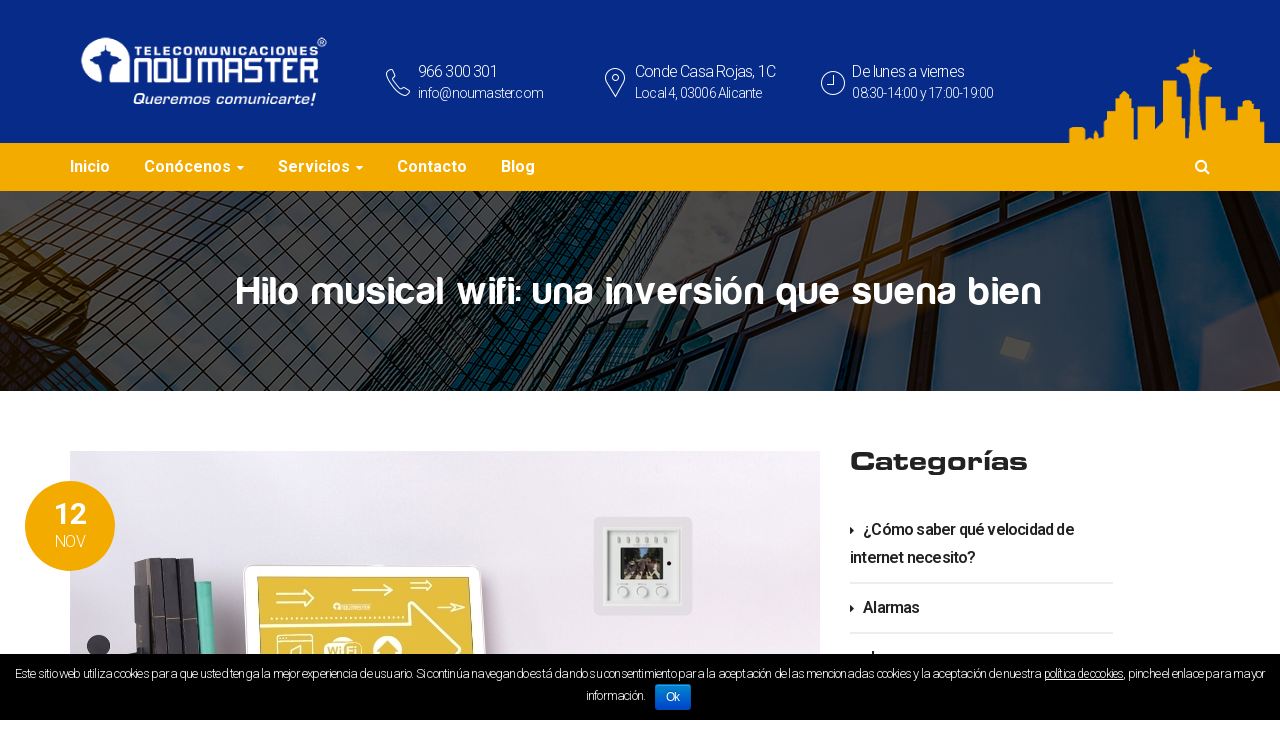

--- FILE ---
content_type: text/html; charset=UTF-8
request_url: https://noumaster.com/hilo-musical-wifi-buena-inversion/
body_size: 19358
content:
<!DOCTYPE html>
<html lang="es" prefix="og: http://ogp.me/ns#">
<head>
		<meta charset="UTF-8">
	<meta name="viewport" content="width=device-width, initial-scale=1">
	<meta name="google-site-verification" content="o8JelQ5mC5el5Oyj_omZtbOR2vjSLLyuN70PMFlZDWs" />
	<link rel="profile" href="https://gmpg.org/xfn/11">
	<link rel="pingback" href="https://noumaster.com/xmlrpc.php">
		<title>Hilo musical wifi: una inversión que suena bien ✔ Noumaster</title>
<meta name='robots' content='max-image-preview:large' />

<!-- This site is optimized with the Yoast SEO plugin v4.3 - https://yoast.com/wordpress/plugins/seo/ -->
<meta name="description" content="¿Qué tipos de hilo musical wifi o inalámbrico hay? ¿cuál es la diferencia con el Bluetooth? ¿Necesito profesionales para instalar hilo musical? ¡Todo aquí!"/>
<meta name="robots" content="noodp"/>
<link rel="canonical" href="https://noumaster.com/hilo-musical-wifi-buena-inversion/" />
<meta property="og:locale" content="es_ES" />
<meta property="og:type" content="article" />
<meta property="og:title" content="Hilo musical wifi: una inversión que suena bien ✔ Noumaster" />
<meta property="og:description" content="¿Qué tipos de hilo musical wifi o inalámbrico hay? ¿cuál es la diferencia con el Bluetooth? ¿Necesito profesionales para instalar hilo musical? ¡Todo aquí!" />
<meta property="og:url" content="https://noumaster.com/hilo-musical-wifi-buena-inversion/" />
<meta property="og:site_name" content="Telecomunicaciones Noumaster" />
<meta property="article:publisher" content="https://www.facebook.com/antenistasnoumaster" />
<meta property="article:tag" content="hilo musical" />
<meta property="article:tag" content="hilo musical en casa" />
<meta property="article:tag" content="hilo musical en negocios" />
<meta property="article:tag" content="hilo musical inalambrico" />
<meta property="article:section" content="megafonía" />
<meta property="article:published_time" content="2020-11-12T15:03:19+01:00" />
<meta property="og:image" content="https://noumaster.com/wp-content/uploads/2020/11/hilo-musical-wifi.jpg" />
<meta property="og:image:width" content="750" />
<meta property="og:image:height" content="350" />
<meta name="twitter:card" content="summary" />
<meta name="twitter:description" content="¿Qué tipos de hilo musical wifi o inalámbrico hay? ¿cuál es la diferencia con el Bluetooth? ¿Necesito profesionales para instalar hilo musical? ¡Todo aquí!" />
<meta name="twitter:title" content="Hilo musical wifi: una inversión que suena bien ✔ Noumaster" />
<meta name="twitter:site" content="@noumaster1980" />
<meta name="twitter:image" content="https://noumaster.com/wp-content/uploads/2020/11/hilo-musical-wifi.jpg" />
<meta name="twitter:creator" content="@noumaster1980" />
<!-- / Yoast SEO plugin. -->

<link rel='dns-prefetch' href='//fonts.googleapis.com' />
<link rel='dns-prefetch' href='//s.w.org' />
<link rel="alternate" type="application/rss+xml" title="Telecomunicaciones Noumaster &raquo; Feed" href="https://noumaster.com/feed/" />
<link rel="alternate" type="application/rss+xml" title="Telecomunicaciones Noumaster &raquo; Feed de los comentarios" href="https://noumaster.com/comments/feed/" />
<link rel="alternate" type="application/rss+xml" title="Telecomunicaciones Noumaster &raquo; Comentario Hilo musical wifi: una inversión que suena bien del feed" href="https://noumaster.com/hilo-musical-wifi-buena-inversion/feed/" />
<script type="text/javascript">
window._wpemojiSettings = {"baseUrl":"https:\/\/s.w.org\/images\/core\/emoji\/13.1.0\/72x72\/","ext":".png","svgUrl":"https:\/\/s.w.org\/images\/core\/emoji\/13.1.0\/svg\/","svgExt":".svg","source":{"concatemoji":"https:\/\/noumaster.com\/wp-includes\/js\/wp-emoji-release.min.js?ver=5.9.12"}};
/*! This file is auto-generated */
!function(e,a,t){var n,r,o,i=a.createElement("canvas"),p=i.getContext&&i.getContext("2d");function s(e,t){var a=String.fromCharCode;p.clearRect(0,0,i.width,i.height),p.fillText(a.apply(this,e),0,0);e=i.toDataURL();return p.clearRect(0,0,i.width,i.height),p.fillText(a.apply(this,t),0,0),e===i.toDataURL()}function c(e){var t=a.createElement("script");t.src=e,t.defer=t.type="text/javascript",a.getElementsByTagName("head")[0].appendChild(t)}for(o=Array("flag","emoji"),t.supports={everything:!0,everythingExceptFlag:!0},r=0;r<o.length;r++)t.supports[o[r]]=function(e){if(!p||!p.fillText)return!1;switch(p.textBaseline="top",p.font="600 32px Arial",e){case"flag":return s([127987,65039,8205,9895,65039],[127987,65039,8203,9895,65039])?!1:!s([55356,56826,55356,56819],[55356,56826,8203,55356,56819])&&!s([55356,57332,56128,56423,56128,56418,56128,56421,56128,56430,56128,56423,56128,56447],[55356,57332,8203,56128,56423,8203,56128,56418,8203,56128,56421,8203,56128,56430,8203,56128,56423,8203,56128,56447]);case"emoji":return!s([10084,65039,8205,55357,56613],[10084,65039,8203,55357,56613])}return!1}(o[r]),t.supports.everything=t.supports.everything&&t.supports[o[r]],"flag"!==o[r]&&(t.supports.everythingExceptFlag=t.supports.everythingExceptFlag&&t.supports[o[r]]);t.supports.everythingExceptFlag=t.supports.everythingExceptFlag&&!t.supports.flag,t.DOMReady=!1,t.readyCallback=function(){t.DOMReady=!0},t.supports.everything||(n=function(){t.readyCallback()},a.addEventListener?(a.addEventListener("DOMContentLoaded",n,!1),e.addEventListener("load",n,!1)):(e.attachEvent("onload",n),a.attachEvent("onreadystatechange",function(){"complete"===a.readyState&&t.readyCallback()})),(n=t.source||{}).concatemoji?c(n.concatemoji):n.wpemoji&&n.twemoji&&(c(n.twemoji),c(n.wpemoji)))}(window,document,window._wpemojiSettings);
</script>
<style type="text/css">
img.wp-smiley,
img.emoji {
	display: inline !important;
	border: none !important;
	box-shadow: none !important;
	height: 1em !important;
	width: 1em !important;
	margin: 0 0.07em !important;
	vertical-align: -0.1em !important;
	background: none !important;
	padding: 0 !important;
}
</style>
	<link rel='stylesheet' id='wp-block-library-css'  href='https://noumaster.com/wp-includes/css/dist/block-library/style.min.css?ver=5.9.12' type='text/css' media='all' />
<style id='global-styles-inline-css' type='text/css'>
body{--wp--preset--color--black: #000000;--wp--preset--color--cyan-bluish-gray: #abb8c3;--wp--preset--color--white: #ffffff;--wp--preset--color--pale-pink: #f78da7;--wp--preset--color--vivid-red: #cf2e2e;--wp--preset--color--luminous-vivid-orange: #ff6900;--wp--preset--color--luminous-vivid-amber: #fcb900;--wp--preset--color--light-green-cyan: #7bdcb5;--wp--preset--color--vivid-green-cyan: #00d084;--wp--preset--color--pale-cyan-blue: #8ed1fc;--wp--preset--color--vivid-cyan-blue: #0693e3;--wp--preset--color--vivid-purple: #9b51e0;--wp--preset--gradient--vivid-cyan-blue-to-vivid-purple: linear-gradient(135deg,rgba(6,147,227,1) 0%,rgb(155,81,224) 100%);--wp--preset--gradient--light-green-cyan-to-vivid-green-cyan: linear-gradient(135deg,rgb(122,220,180) 0%,rgb(0,208,130) 100%);--wp--preset--gradient--luminous-vivid-amber-to-luminous-vivid-orange: linear-gradient(135deg,rgba(252,185,0,1) 0%,rgba(255,105,0,1) 100%);--wp--preset--gradient--luminous-vivid-orange-to-vivid-red: linear-gradient(135deg,rgba(255,105,0,1) 0%,rgb(207,46,46) 100%);--wp--preset--gradient--very-light-gray-to-cyan-bluish-gray: linear-gradient(135deg,rgb(238,238,238) 0%,rgb(169,184,195) 100%);--wp--preset--gradient--cool-to-warm-spectrum: linear-gradient(135deg,rgb(74,234,220) 0%,rgb(151,120,209) 20%,rgb(207,42,186) 40%,rgb(238,44,130) 60%,rgb(251,105,98) 80%,rgb(254,248,76) 100%);--wp--preset--gradient--blush-light-purple: linear-gradient(135deg,rgb(255,206,236) 0%,rgb(152,150,240) 100%);--wp--preset--gradient--blush-bordeaux: linear-gradient(135deg,rgb(254,205,165) 0%,rgb(254,45,45) 50%,rgb(107,0,62) 100%);--wp--preset--gradient--luminous-dusk: linear-gradient(135deg,rgb(255,203,112) 0%,rgb(199,81,192) 50%,rgb(65,88,208) 100%);--wp--preset--gradient--pale-ocean: linear-gradient(135deg,rgb(255,245,203) 0%,rgb(182,227,212) 50%,rgb(51,167,181) 100%);--wp--preset--gradient--electric-grass: linear-gradient(135deg,rgb(202,248,128) 0%,rgb(113,206,126) 100%);--wp--preset--gradient--midnight: linear-gradient(135deg,rgb(2,3,129) 0%,rgb(40,116,252) 100%);--wp--preset--duotone--dark-grayscale: url('#wp-duotone-dark-grayscale');--wp--preset--duotone--grayscale: url('#wp-duotone-grayscale');--wp--preset--duotone--purple-yellow: url('#wp-duotone-purple-yellow');--wp--preset--duotone--blue-red: url('#wp-duotone-blue-red');--wp--preset--duotone--midnight: url('#wp-duotone-midnight');--wp--preset--duotone--magenta-yellow: url('#wp-duotone-magenta-yellow');--wp--preset--duotone--purple-green: url('#wp-duotone-purple-green');--wp--preset--duotone--blue-orange: url('#wp-duotone-blue-orange');--wp--preset--font-size--small: 13px;--wp--preset--font-size--medium: 20px;--wp--preset--font-size--large: 36px;--wp--preset--font-size--x-large: 42px;}.has-black-color{color: var(--wp--preset--color--black) !important;}.has-cyan-bluish-gray-color{color: var(--wp--preset--color--cyan-bluish-gray) !important;}.has-white-color{color: var(--wp--preset--color--white) !important;}.has-pale-pink-color{color: var(--wp--preset--color--pale-pink) !important;}.has-vivid-red-color{color: var(--wp--preset--color--vivid-red) !important;}.has-luminous-vivid-orange-color{color: var(--wp--preset--color--luminous-vivid-orange) !important;}.has-luminous-vivid-amber-color{color: var(--wp--preset--color--luminous-vivid-amber) !important;}.has-light-green-cyan-color{color: var(--wp--preset--color--light-green-cyan) !important;}.has-vivid-green-cyan-color{color: var(--wp--preset--color--vivid-green-cyan) !important;}.has-pale-cyan-blue-color{color: var(--wp--preset--color--pale-cyan-blue) !important;}.has-vivid-cyan-blue-color{color: var(--wp--preset--color--vivid-cyan-blue) !important;}.has-vivid-purple-color{color: var(--wp--preset--color--vivid-purple) !important;}.has-black-background-color{background-color: var(--wp--preset--color--black) !important;}.has-cyan-bluish-gray-background-color{background-color: var(--wp--preset--color--cyan-bluish-gray) !important;}.has-white-background-color{background-color: var(--wp--preset--color--white) !important;}.has-pale-pink-background-color{background-color: var(--wp--preset--color--pale-pink) !important;}.has-vivid-red-background-color{background-color: var(--wp--preset--color--vivid-red) !important;}.has-luminous-vivid-orange-background-color{background-color: var(--wp--preset--color--luminous-vivid-orange) !important;}.has-luminous-vivid-amber-background-color{background-color: var(--wp--preset--color--luminous-vivid-amber) !important;}.has-light-green-cyan-background-color{background-color: var(--wp--preset--color--light-green-cyan) !important;}.has-vivid-green-cyan-background-color{background-color: var(--wp--preset--color--vivid-green-cyan) !important;}.has-pale-cyan-blue-background-color{background-color: var(--wp--preset--color--pale-cyan-blue) !important;}.has-vivid-cyan-blue-background-color{background-color: var(--wp--preset--color--vivid-cyan-blue) !important;}.has-vivid-purple-background-color{background-color: var(--wp--preset--color--vivid-purple) !important;}.has-black-border-color{border-color: var(--wp--preset--color--black) !important;}.has-cyan-bluish-gray-border-color{border-color: var(--wp--preset--color--cyan-bluish-gray) !important;}.has-white-border-color{border-color: var(--wp--preset--color--white) !important;}.has-pale-pink-border-color{border-color: var(--wp--preset--color--pale-pink) !important;}.has-vivid-red-border-color{border-color: var(--wp--preset--color--vivid-red) !important;}.has-luminous-vivid-orange-border-color{border-color: var(--wp--preset--color--luminous-vivid-orange) !important;}.has-luminous-vivid-amber-border-color{border-color: var(--wp--preset--color--luminous-vivid-amber) !important;}.has-light-green-cyan-border-color{border-color: var(--wp--preset--color--light-green-cyan) !important;}.has-vivid-green-cyan-border-color{border-color: var(--wp--preset--color--vivid-green-cyan) !important;}.has-pale-cyan-blue-border-color{border-color: var(--wp--preset--color--pale-cyan-blue) !important;}.has-vivid-cyan-blue-border-color{border-color: var(--wp--preset--color--vivid-cyan-blue) !important;}.has-vivid-purple-border-color{border-color: var(--wp--preset--color--vivid-purple) !important;}.has-vivid-cyan-blue-to-vivid-purple-gradient-background{background: var(--wp--preset--gradient--vivid-cyan-blue-to-vivid-purple) !important;}.has-light-green-cyan-to-vivid-green-cyan-gradient-background{background: var(--wp--preset--gradient--light-green-cyan-to-vivid-green-cyan) !important;}.has-luminous-vivid-amber-to-luminous-vivid-orange-gradient-background{background: var(--wp--preset--gradient--luminous-vivid-amber-to-luminous-vivid-orange) !important;}.has-luminous-vivid-orange-to-vivid-red-gradient-background{background: var(--wp--preset--gradient--luminous-vivid-orange-to-vivid-red) !important;}.has-very-light-gray-to-cyan-bluish-gray-gradient-background{background: var(--wp--preset--gradient--very-light-gray-to-cyan-bluish-gray) !important;}.has-cool-to-warm-spectrum-gradient-background{background: var(--wp--preset--gradient--cool-to-warm-spectrum) !important;}.has-blush-light-purple-gradient-background{background: var(--wp--preset--gradient--blush-light-purple) !important;}.has-blush-bordeaux-gradient-background{background: var(--wp--preset--gradient--blush-bordeaux) !important;}.has-luminous-dusk-gradient-background{background: var(--wp--preset--gradient--luminous-dusk) !important;}.has-pale-ocean-gradient-background{background: var(--wp--preset--gradient--pale-ocean) !important;}.has-electric-grass-gradient-background{background: var(--wp--preset--gradient--electric-grass) !important;}.has-midnight-gradient-background{background: var(--wp--preset--gradient--midnight) !important;}.has-small-font-size{font-size: var(--wp--preset--font-size--small) !important;}.has-medium-font-size{font-size: var(--wp--preset--font-size--medium) !important;}.has-large-font-size{font-size: var(--wp--preset--font-size--large) !important;}.has-x-large-font-size{font-size: var(--wp--preset--font-size--x-large) !important;}
</style>
<link rel='stylesheet' id='contact-form-7-css'  href='https://noumaster.com/wp-content/plugins/contact-form-7/includes/css/styles.css?ver=4.5.1' type='text/css' media='all' />
<link rel='stylesheet' id='cookie-notice-front-css'  href='https://noumaster.com/wp-content/plugins/cookie-notice/css/front.css?ver=5.9.12' type='text/css' media='all' />
<link rel='stylesheet' id='essential-grid-plugin-settings-css'  href='https://noumaster.com/wp-content/plugins/essential-grid/public/assets/css/settings.css?ver=2.0.9.1' type='text/css' media='all' />
<link rel='stylesheet' id='tp-open-sans-css'  href='https://fonts.googleapis.com/css?family=Open+Sans%3A300%2C400%2C600%2C700%2C800&#038;ver=5.9.12' type='text/css' media='all' />
<link rel='stylesheet' id='tp-raleway-css'  href='https://fonts.googleapis.com/css?family=Raleway%3A100%2C200%2C300%2C400%2C500%2C600%2C700%2C800%2C900&#038;ver=5.9.12' type='text/css' media='all' />
<link rel='stylesheet' id='tp-droid-serif-css'  href='https://fonts.googleapis.com/css?family=Droid+Serif%3A400%2C700&#038;ver=5.9.12' type='text/css' media='all' />
<link rel='stylesheet' id='projects-styles-css'  href='https://noumaster.com/wp-content/plugins/projects-by-woothemes/assets/css/woo-projects.css?ver=1.5.0' type='text/css' media='all' />
<link rel='stylesheet' id='projects-handheld-css'  href='https://noumaster.com/wp-content/plugins/projects-by-woothemes/assets/css/woo-projects-handheld.css?ver=1.5.0' type='text/css' media='all' />
<link rel='stylesheet' id='woocommerce-layout-css'  href='//noumaster.com/wp-content/plugins/woocommerce/assets/css/woocommerce-layout.css?ver=2.6.6' type='text/css' media='all' />
<link rel='stylesheet' id='woocommerce-smallscreen-css'  href='//noumaster.com/wp-content/plugins/woocommerce/assets/css/woocommerce-smallscreen.css?ver=2.6.6' type='text/css' media='only screen and (max-width: 768px)' />
<link rel='stylesheet' id='woocommerce-general-css'  href='//noumaster.com/wp-content/plugins/woocommerce/assets/css/woocommerce.css?ver=2.6.6' type='text/css' media='all' />
<link rel='stylesheet' id='tm-finance-style-css'  href='https://noumaster.com/wp-content/themes/tm-finance/style.css?ver=5.9.12' type='text/css' media='all' />
<link rel='stylesheet' id='tm-finance-main-css'  href='https://noumaster.com/wp-content/themes/tm-finance/assets/css/output/main-ltr.css?ver=5.9.12' type='text/css' media='all' />
<style id='tm-finance-main-inline-css' type='text/css'>
.icono-servici1 {
 background-image: url("https://noumaster.com/wp-content/uploads/2016/05/antenasr2rrrr.png"); 
}
.icono-servici2 {
 background-image: url("https://noumaster.com/wp-content/uploads/2016/05/tvsateliterrr.png"); 
}
.icono-servici3 {
 background-image: url("https://noumaster.com/wp-content/uploads/2016/04/telefoniar.png"); 
}
.icono-servici4 {
 background-image: url("https://noumaster.com/wp-content/uploads/2016/04/internesrr.png"); 
}
.icono-servici5 {
 background-image: url("https://noumaster.com/wp-content/uploads/2016/04/cctvrr.png"); 
}
.icono-servici6 {
 background-image: url("https://noumaster.com/wp-content/uploads/2016/04/megafoniar.png"); 
}
.nobgpls {
 background-color: transparent !important; 
}
.nopadds {
 padding: 0px;
}
.esquinas-redondas {
 -webkit-border-radius: 20px;
-moz-border-radius: 20px;
border-radius: 20px; 
}

/*Pruebas*/
 .inner-elements {
        float: left;
    }
    .esquinas-news-foot {
        border-top-left-radius: 4px;
        border-bottom-left-radius: 4px;
    }
    .bg-color-sp {
        background-color: rgb(244, 171, 0);
        color: #fff;
        cursor: pointer;
         border-top-right-radius: 4px;
        border-bottom-right-radius: 4px;
    }
    a { color: #fff;}
    a:hover { color: #fff;}
    .pad_box {
        padding-bottom: 7px;
        padding-left: 10px;
        padding-right: 10px;
        padding-top: 7px;
    }
.spcontacthead {
 margin-right: 0px !important; 
}
.spiconhead {
font-size: 30px !important;
width: 40px !important;
height: 40px !important;
background: transparent !important;
padding-top: 10px !important;
}
.spbackgroundhead {
min-height: 100px;
position: absolute;
bottom: 0;
  right:0;
background-image: url("https://noumaster.com/wp-content/uploads/2016/04/edificiosNoumasterR.png");
background-repeat: no-repeat;
background-size: 200px 100px;
z-index: 999 !important;
}
.spsizeheader {
/*max-height: 52px;*/
}
.main-navigation .menu > li {
 padding: 16px 0px 16px 0px !important; 
}
.sp-siteheader {
position: relative; 
}
.spheadicon {
 color: #f4ab00 !important; 
}
.creative-link a span::before {
color: #072B89 !important;
}
.main-navigation ul.sub-menu > li > a:hover {
 color: #072B89; 
}
.imgs-footer {
max-width: 50px;
max-height: 50px;
width: 35px;
height: 35px;
}
.labelsp {
margin-bottom: .0rem;
}
.rowfootersp {
 margin-bottom: 10px; 
}
.no-pad-left {
 padding-left: 0px !important;
}
.blanco {
 color: #fff; 
}
.img_opacity_70 {
 opacity: .5 !important;
}

.img_opacity_70:hover {
  opacity: 1 !important;
}
.effect-apollo {
 background: transparent; 
}
/*efecto marcas slider */
.tp-caption.tp-shape:hover {
 	/*background-color: transparent !important; */
  background-color: transparent !important;
}
/*Typographias */
@font-face {
    font-family: Harabara Regular; 
    src: url(https://noumaster.com/wp-content/themes/tm-finance/fonts/Harabara-1.ttf); 
    font-weight: normal; 
}

@font-face {
    font-family: HarabaraBolded; 
    src: url(https://noumaster.com/wp-content/themes/tm-finance/fonts/Harabara.ttf); 
    font-weight: normal; 
}

@font-face {
    font-family: EurostyleBoldedExtended; 
    src: url(https://noumaster.com/wp-content/themes/tm-finance/fonts/EurostileLTStd-BoldEx2.otf); 
    font-weight: normal; 
}
@font-face {
    font-family: EurostyleExtended; 
    src: url(https://noumaster.com/wp-content/themes/tm-finance/fonts/EurostileLTStd-Ex2.otf); 
    font-weight: normal; 
}
@font-face {
    font-family: EurostyleDemi; 
    src: url(https://noumaster.com/wp-content/themes/tm-finance/fonts/EurostileLTStd-Demi.otf); 
    font-weight: normal; 
}

h1 {
 font-family: "Harabara Regular" !important;
letter-spacing: 2px !important;
}

h2 {
 font-family: "EurostyleBoldedExtended" !important;
}

.harabara-font {
  font-family: "HarabaraBolded" !important;
  letter-spacing: 2px !important;
}
.eurstyle-bolded {
  font-family: "EurostyleBoldedExtended" !important;
  letter-spacing: 1.5px !important;
}
.eurostyle-extended {
  font-family: "EurostyleExtended" !important;
  letter-spacing: 2px !important;
}
.eurostyleDemi {
  font-family: "EurostyleDemi" !important;
}
.widget-title {
 font-family: "EurostyleBoldedExtended" !important;
}
@media (max-width: 1024px) {
 .spcontacthead {
   width: 100% !important;
  }
  .tm-home-contact-left {
   width: 100% !important;
  }
}
@media (max-width: 768px) {
 .sp-responsive {
   width: 100% !important;
  }
  .sidebar {
   display:none; 
  }
}

</style>
<link rel='stylesheet' id='tm-finance-font-awesome-css'  href='https://noumaster.com/wp-content/themes/tm-finance/assets/libs/font-awesome/css/font-awesome.min.css?ver=5.9.12' type='text/css' media='all' />
<link rel='stylesheet' id='pe-icon-7-stroke-css'  href='https://noumaster.com/wp-content/themes/tm-finance/assets/libs/pe-icon-7-stroke/css/pe-icon-7-stroke.css?ver=5.9.12' type='text/css' media='all' />
<link rel='stylesheet' id='magnific-popup-css'  href='https://noumaster.com/wp-content/themes/tm-finance/assets/libs/magnific-popup/magnific-popup.css?ver=5.9.12' type='text/css' media='all' />
<link rel='stylesheet' id='kirki_google_fonts-css'  href='//fonts.googleapis.com/css?family=Roboto:regular,italic,700,300,400,700,600&#038;subset=all' type='text/css' media='all' />
<link rel='stylesheet' id='kirki-styles-css'  href='https://noumaster.com/wp-content/themes/tm-finance/core/kirki/assets/css/kirki-styles.css' type='text/css' media='all' />
<style id='kirki-styles-inline-css' type='text/css'>
.primary_color, .amount, .popup-search-close:hover, .site-header .social-menu ul li:hover a:before, a:hover, a:hover h1, a:hover h2, a:hover h3, a:hover h4, a:hover h5, a:hover h6, .site-footer a:hover, .copyright a, .site-top a:hover, .wpb-js-composer .eg-tm-service-02-element-33, .wpb-js-composer .eg-tm-service-02-element-36, .tm-ourhistory ul li:before, .tm-ourhistory2 ul li:before, .esg-entry-content .eg-tm-services-03-element-33, .better-menu-widget .current-menu-item a, .better-menu-widget .current_page_item a, .tm-list ul li:before, .tm-list2 ul li:before, .tm-tab .vc_tta-tabs-container ul li.vc_active a, .widget_product_categories li.current-cat a, .hentry .entry-meta a, .widget_categories li.current-cat a, .single-post .comment .comment-reply-link, .page .comment .comment-reply-link, .single-post .comment-respond input[type="submit"], .page .comment-respond input[type="submit"], .countdown .number, .content404 .icon i, .tm-list-2 ul li:before{color:#f4ab00;}.primary_bgcolor, .header02 .site-header .social-menu ul li, input[type="submit"], .site-content input[type="submit"], .products .product-item .add_to_cart_button:hover, .products .product-item .ajax_add_to_cart:hover, .ourteam-type3 .ourteam-info .ourteam-socials .icon:hover, .header01 .site-header .social-menu ul li:hover, .testimonials-style3 .owl-item:before, .testimonials-style4 .owl-item:before, .testimonials-style5 .owl-item:before, .testimonials-style6 .owl-item:before, .testimonials-style7 .owl-item:before, .projects-style1 .projects-item .projects-title a:hover, .ourteam-type2 .ourteam-info .ourteam-socials .icon:hover, #tm-services-01 li .esg-media-cover-wrapper .esg-entry-content .esg-content:first-child, .products .product-item .onsale, .single-product .product .cart .single_add_to_cart_button, .single-product .product .cart .single_add_to_cart_button:hover, .post-thumb .dates, .hentry .entry-footer .read-more:hover, .hentry .share a i:hover:before, .single-post .comment-respond input[type="submit"]:hover, .page .comment-respond input[type="submit"]:hover, .tm-getconnected .social-menu .menu li:hover, .woocommerce .widget_price_filter .price_slider_amount .button:hover, .woocommerce .widget_price_filter .ui-slider .ui-slider-range, .woocommerce table.shop_table thead, .woocommerce .cart_totals .wc-proceed-to-checkout .checkout-button{background-color:#f4ab00;}.primary_bdcolor, input[type="submit"], .site-content input[type="submit"], .tm-tab .vc_tta-tabs-container ul.vc_tta-tabs-list li.vc_tta-tab.vc_active > a, .vc_tta.tm-accordion .vc_tta-panels .vc_tta-panel.vc_active .vc_tta-panel-heading, .vc_tta-tabs:not([class*=vc_tta-gap]):not(.vc_tta-o-no-fill).vc_tta-tabs-position-top .vc_tta-tab.vc_active>a, .woocommerce div.product .woocommerce-tabs ul.tabs li.active, .hentry .entry-footer .read-more:hover, .single-post .comment-respond input[type="submit"], .page .comment-respond input[type="submit"], .countdown .number, .woocommerce .widget_price_filter .price_slider_amount .button:hover, .woocommerce .widget_price_filter .ui-slider .ui-slider-handle, .sidebar ul li.current-menu-item{border-color:#f4ab00;}body,p{font-family:Roboto, Helvetica, Arial, sans-serif;font-size:16px;font-weight:300;line-height:1.8;letter-spacing:-.05em;}body{color:#222222;}a{color:#222222;}h1,h2,h3,h4,h5,h6{font-family:Roboto, Helvetica, Arial, sans-serif;font-weight:400;line-height:1.5;letter-spacing:-.05em;color:#222222;}h1{font-size:28px;}h2{font-size:24px;}h3{font-size:20px;}h4{font-size:16px;}h5{font-size:14px;}h6{font-size:12px;}.boxed{background-color:#999999;}.site-top{background-color:#f2f2f5;padding:16px 0px 16px 0px;margin:0px 0px 0px 0px;font-family:Roboto, Helvetica, Arial, sans-serif;font-size:14px;font-weight:400;line-height:1.5;letter-spacing:0em;color:#666666;}.site-top a{color:#666666;}.site-header{background-color:#072b89;padding:30px 0px 30px 0px;margin:0px 0px 0px 0px;}.main-navigation{margin:0px 0px 0px 0px;font-family:Roboto, Helvetica, Arial, sans-serif;font-size:16px;font-weight:700;line-height:1.5;letter-spacing:0em;}.main-navigation .menu > ul > li > a, .main-navigation .menu > li > a, .main-navigation .search-btn, .mobile-icon{color:#ffffff;}.main-navigation .menu > li.current-menu-item > a,.main-navigation .menu > ul > li > a:hover, .main-navigation .menu > li > a:hover, .main-navigation .search-btn:hover, .mobile-icon:hover{color:#ffffff;}.main-navigation .menu > ul > li, .main-navigation .menu > li{padding:22px 0px 22px 0px;margin:0px 30px 0px 0px;}.site-footer{background-color:#222222;padding:60px 0px 60px 0px;color:#858585;}.site-footer, .site-footer p{font-family:Roboto, Helvetica, Arial, sans-serif;font-size:16px;font-weight:400;line-height:1.5;letter-spacing:0em;}.site-footer a{color:#CCCCCC;}.site-footer a:hover{color:#858585;}.copyright{background-color:#222222;padding:30px 0px 30px 0px;color:#858585;}.copyright a{color:#CCCCCC;}.copyright a:hover{color:#858585;}.big-title .entry-title{font-family:Roboto, Helvetica, Arial, sans-serif;font-size:40px;font-weight:600;line-height:1;letter-spacing:0em;color:#ffffff;}.big-title{padding:80px 0px 80px 0px;background-color:#ffffff;background-image:url("https://noumaster.com/wp-content/uploads/2018/07/page_title_bg.jpg");}.big-title:after{background-color:rgba(0,0,0,0.7);}
</style>
<!-- This site uses the Google Analytics by MonsterInsights plugin v6.1.7 - Using Analytics tracking - https://www.monsterinsights.com/ -->
<script type="text/javascript" data-cfasync="false">
	/* Function to detect opted out users */
	function __gaTrackerIsOptedOut() {
		return document.cookie.indexOf(disableStr + '=true') > -1;
	}

	/* Disable tracking if the opt-out cookie exists. */
	var disableStr = 'ga-disable-UA-97559948-1';
	if ( __gaTrackerIsOptedOut() ) {
		window[disableStr] = true;
	}

	/* Opt-out function */
	function __gaTrackerOptout() {
	  document.cookie = disableStr + '=true; expires=Thu, 31 Dec 2099 23:59:59 UTC; path=/';
	  window[disableStr] = true;
	}

	(function(i,s,o,g,r,a,m){i['GoogleAnalyticsObject']=r;i[r]=i[r]||function(){
		(i[r].q=i[r].q||[]).push(arguments)},i[r].l=1*new Date();a=s.createElement(o),
		m=s.getElementsByTagName(o)[0];a.async=1;a.src=g;m.parentNode.insertBefore(a,m)
	})(window,document,'script','//www.google-analytics.com/analytics.js','__gaTracker');

	__gaTracker('create', 'UA-97559948-1', 'auto');
	__gaTracker('set', 'forceSSL', true);
	__gaTracker('require', 'displayfeatures');
	__gaTracker('require', 'linkid', 'linkid.js');
	__gaTracker('send','pageview');
</script>
<!-- / Google Analytics by MonsterInsights -->
<script>if (document.location.protocol != "https:") {document.location = document.URL.replace(/^http:/i, "https:");}</script><script type='text/javascript' id='monsterinsights-lite-frontend-script-js-extra'>
/* <![CDATA[ */
var monsterinsights_frontend = {"js_events_tracking":"true","is_debug_mode":"false","download_extensions":"doc,exe,js,pdf,ppt,tgz,zip,xls","inbound_paths":"","home_url":"https:\/\/noumaster.com","track_download_as":"event","internal_label":"int","hash_tracking":"false"};
/* ]]> */
</script>
<script type='text/javascript' src='https://noumaster.com/wp-content/plugins/google-analytics-for-wordpress/assets/js/frontend.min.js?ver=6.1.7' id='monsterinsights-lite-frontend-script-js'></script>
<script type='text/javascript' src='https://noumaster.com/wp-includes/js/jquery/jquery.min.js?ver=3.6.0' id='jquery-core-js'></script>
<script type='text/javascript' src='https://noumaster.com/wp-includes/js/jquery/jquery-migrate.min.js?ver=3.3.2' id='jquery-migrate-js'></script>
<script type='text/javascript' id='cookie-notice-front-js-extra'>
/* <![CDATA[ */
var cnArgs = {"ajaxurl":"https:\/\/noumaster.com\/wp-admin\/admin-ajax.php","hideEffect":"fade","onScroll":"no","onScrollOffset":"100","cookieName":"cookie_notice_accepted","cookieValue":"TRUE","cookieTime":"2592000","cookiePath":"\/","cookieDomain":""};
/* ]]> */
</script>
<script type='text/javascript' src='https://noumaster.com/wp-content/plugins/cookie-notice/js/front.js?ver=1.2.36.1' id='cookie-notice-front-js'></script>
<script type='text/javascript' src='https://noumaster.com/wp-content/plugins/revslider/public/assets/js/rbtools.min.js?ver=6.6.20' defer async id='tp-tools-js'></script>
<script type='text/javascript' src='https://noumaster.com/wp-content/plugins/essential-grid/public/assets/js/jquery.themepunch.essential.min.js?ver=2.0.9.1' id='essential-grid-essential-grid-script-js'></script>
<script type='text/javascript' id='wc-add-to-cart-js-extra'>
/* <![CDATA[ */
var wc_add_to_cart_params = {"ajax_url":"\/wp-admin\/admin-ajax.php","wc_ajax_url":"\/hilo-musical-wifi-buena-inversion\/?wc-ajax=%%endpoint%%","i18n_view_cart":"Ver carrito","cart_url":"https:\/\/noumaster.com","is_cart":"","cart_redirect_after_add":"no"};
/* ]]> */
</script>
<script type='text/javascript' src='//noumaster.com/wp-content/plugins/woocommerce/assets/js/frontend/add-to-cart.min.js?ver=2.6.6' id='wc-add-to-cart-js'></script>
<script type='text/javascript' src='https://noumaster.com/wp-content/plugins/js_composer/assets/js/vendors/woocommerce-add-to-cart.js?ver=4.11.2.1' id='vc_woocommerce-add-to-cart-js-js'></script>
<link rel="https://api.w.org/" href="https://noumaster.com/wp-json/" /><link rel="alternate" type="application/json" href="https://noumaster.com/wp-json/wp/v2/posts/3088" /><link rel="EditURI" type="application/rsd+xml" title="RSD" href="https://noumaster.com/xmlrpc.php?rsd" />
<link rel="wlwmanifest" type="application/wlwmanifest+xml" href="https://noumaster.com/wp-includes/wlwmanifest.xml" /> 
<meta name="generator" content="WordPress 5.9.12" />
<meta name="generator" content="WooCommerce 2.6.6" />
<link rel='shortlink' href='https://noumaster.com/?p=3088' />
<link rel="alternate" type="application/json+oembed" href="https://noumaster.com/wp-json/oembed/1.0/embed?url=https%3A%2F%2Fnoumaster.com%2Fhilo-musical-wifi-buena-inversion%2F" />
<link rel="alternate" type="text/xml+oembed" href="https://noumaster.com/wp-json/oembed/1.0/embed?url=https%3A%2F%2Fnoumaster.com%2Fhilo-musical-wifi-buena-inversion%2F&#038;format=xml" />
<meta name="generator" content="Powered by Visual Composer - drag and drop page builder for WordPress."/>
<!--[if lte IE 9]><link rel="stylesheet" type="text/css" href="https://noumaster.com/wp-content/plugins/js_composer/assets/css/vc_lte_ie9.min.css" media="screen"><![endif]--><!--[if IE  8]><link rel="stylesheet" type="text/css" href="https://noumaster.com/wp-content/plugins/js_composer/assets/css/vc-ie8.min.css" media="screen"><![endif]--><meta name="generator" content="Powered by Slider Revolution 6.6.20 - responsive, Mobile-Friendly Slider Plugin for WordPress with comfortable drag and drop interface." />
			<style>
				body.wp-customizer-unloading {
					opacity: 1;
					cursor: progress !important;
					-webkit-transition: none;
					transition: none;
				}
				body.wp-customizer-unloading * {
					pointer-events: none !important;
				}
				.kirki-customizer-loading-wrapper {
					width: 100%;
					height: 100%;
					position: fixed;
					top: 0;
					left: 0;
					background: rgba(255,255,255,0.83);
					z-index: 999999;
					display: none;
					opacity: 0;
					-webkit-transition: opacity 0.5s;
					transition: opacity 0.5s;
					background-image: url("https://noumaster.com/wp-content/themes/tm-finance/core/kirki//assets/images/kirki-logo.svg");
					background-repeat: no-repeat;
					background-position: center center;
				}
				body.wp-customizer-unloading .kirki-customizer-loading-wrapper {
					display: block;
					opacity: 1;
				}
				.kirki-customizer-loading {
					position: absolute;
					top: 50%;
					left: 50%;
					margin: -35px 0 0 -35px;
					color: transparent;
					font-size: 10px;
					border-top: 0.5em solid rgba(0, 0, 0, 0.2);
					border-right: 0.5em solid rgba(0, 0, 0, 0.2);
					border-bottom: 0.5em solid #333;
					border-left: 0.5em solid rgba(0, 0, 0, 0.2);
					-webkit-animation: fusion-rotate 0.8s infinite linear;
					animation: fusion-rotate 0.8s infinite linear;
				}
				.kirki-customizer-loading .kirki-customizer-loading-text {
					position: absolute;
				}
				.no-cssanimations .kirki-customizer-loading {
					padding-left: 5px;
					padding-top: 15px;
					color: #000;
				}
				.kirki-customizer-loading,
				.kirki-customizer-loading:after {
					width: 70px;
					height: 70px;
					border-radius: 50%;
					/* Fix to make border-radius work for transparent colors */
					background-clip: padding-box;
				}
				@-webkit-keyframes fusion-rotate {
					0% {
						-webkit-transform: rotate(0deg);
						transform: rotate(0deg);
					}
					100% {
						-webkit-transform: rotate(360deg);
						transform: rotate(360deg);
					}
				}
				@keyframes fusion-rotate {
					0% {
						-webkit-transform: rotate(0deg);
						transform: rotate(0deg);
					}
					100% {
						-webkit-transform: rotate(360deg);
						transform: rotate(360deg);
					}
				}
			</style>
			<script>function setREVStartSize(e){
			//window.requestAnimationFrame(function() {
				window.RSIW = window.RSIW===undefined ? window.innerWidth : window.RSIW;
				window.RSIH = window.RSIH===undefined ? window.innerHeight : window.RSIH;
				try {
					var pw = document.getElementById(e.c).parentNode.offsetWidth,
						newh;
					pw = pw===0 || isNaN(pw) || (e.l=="fullwidth" || e.layout=="fullwidth") ? window.RSIW : pw;
					e.tabw = e.tabw===undefined ? 0 : parseInt(e.tabw);
					e.thumbw = e.thumbw===undefined ? 0 : parseInt(e.thumbw);
					e.tabh = e.tabh===undefined ? 0 : parseInt(e.tabh);
					e.thumbh = e.thumbh===undefined ? 0 : parseInt(e.thumbh);
					e.tabhide = e.tabhide===undefined ? 0 : parseInt(e.tabhide);
					e.thumbhide = e.thumbhide===undefined ? 0 : parseInt(e.thumbhide);
					e.mh = e.mh===undefined || e.mh=="" || e.mh==="auto" ? 0 : parseInt(e.mh,0);
					if(e.layout==="fullscreen" || e.l==="fullscreen")
						newh = Math.max(e.mh,window.RSIH);
					else{
						e.gw = Array.isArray(e.gw) ? e.gw : [e.gw];
						for (var i in e.rl) if (e.gw[i]===undefined || e.gw[i]===0) e.gw[i] = e.gw[i-1];
						e.gh = e.el===undefined || e.el==="" || (Array.isArray(e.el) && e.el.length==0)? e.gh : e.el;
						e.gh = Array.isArray(e.gh) ? e.gh : [e.gh];
						for (var i in e.rl) if (e.gh[i]===undefined || e.gh[i]===0) e.gh[i] = e.gh[i-1];
											
						var nl = new Array(e.rl.length),
							ix = 0,
							sl;
						e.tabw = e.tabhide>=pw ? 0 : e.tabw;
						e.thumbw = e.thumbhide>=pw ? 0 : e.thumbw;
						e.tabh = e.tabhide>=pw ? 0 : e.tabh;
						e.thumbh = e.thumbhide>=pw ? 0 : e.thumbh;
						for (var i in e.rl) nl[i] = e.rl[i]<window.RSIW ? 0 : e.rl[i];
						sl = nl[0];
						for (var i in nl) if (sl>nl[i] && nl[i]>0) { sl = nl[i]; ix=i;}
						var m = pw>(e.gw[ix]+e.tabw+e.thumbw) ? 1 : (pw-(e.tabw+e.thumbw)) / (e.gw[ix]);
						newh =  (e.gh[ix] * m) + (e.tabh + e.thumbh);
					}
					var el = document.getElementById(e.c);
					if (el!==null && el) el.style.height = newh+"px";
					el = document.getElementById(e.c+"_wrapper");
					if (el!==null && el) {
						el.style.height = newh+"px";
						el.style.display = "block";
					}
				} catch(e){
					console.log("Failure at Presize of Slider:" + e)
				}
			//});
		  };</script>
<noscript><style type="text/css"> .wpb_animate_when_almost_visible { opacity: 1; }</style></noscript>	<script>
  (function(i,s,o,g,r,a,m){i['GoogleAnalyticsObject']=r;i[r]=i[r]||function(){
  (i[r].q=i[r].q||[]).push(arguments)},i[r].l=1*new Date();a=s.createElement(o),
  m=s.getElementsByTagName(o)[0];a.async=1;a.src=g;m.parentNode.insertBefore(a,m)
  })(window,document,'script','https://www.google-analytics.com/analytics.js','ga');

  ga('create', 'UA-86795730-1', 'auto');
  ga('send', 'pageview');

</script></head>

<body data-rsssl=1 class="post-template-default single single-post postid-3088 single-format-standard header01  core_132 wpb-js-composer js-comp-ver-4.11.2.1 vc_responsive">
<div id="page" class="hfeed site">
	<header class="site-header sp-siteheader">
	<div class="container">
		<div class="row row-xs-center">
			<div class="col-md-3 col-sm-8 col-xs-8 site-branding">
									<a href="https://noumaster.com/" rel="home">
						<img
							src="https://noumaster.com/wp-content/uploads/2016/07/LogoHeader.png" 							alt="Telecomunicaciones Noumaster"/>
					</a>
							</div>
							<div class="col-sm-2 col-xs-2 hidden-md-up align-right mobile-icon">
					<i class="fa fa-search search-btn spheadicon"></i>
				</div>
				<div class="col-sm-2 col-xs-2 hidden-md-up end align-right mobile-icon">
					<i id="open-left" class="fa fa-navicon spheadicon"></i>
				</div>
						<div class="col-md-7 hidden-sm-down">
								<div class="col-md-4 pull-left">
				<div class="tm-home-contact">
					<div class="tm-home-contact-left spcontacthead">
						<span class="tm-home-contact-icon pe-7s-call spiconhead"></span>
					</div>
					<div class="tm-home-contact-right">
						<a href="tel:966300301" class="tm-home-contact-medium">966 300 301</a>
						<a href="mailto:info@noumaster.com" target="_blank" class="tm-home-contact-small">info@noumaster.com</a>
					</div>
					</div>
				</div>
				<div class="col-md-4 pull-left">
					<div class="tm-home-contact">
						<div class="tm-home-contact-left spcontacthead">
							<span class="tm-home-contact-icon pe-7s-map-marker spiconhead"></span>
						</div>
						<div class="tm-home-contact-right">
							<span class="tm-home-contact-medium">Conde Casa Rojas, 1C</span>
							<span class="tm-home-contact-small">Local 4, 03006 Alicante</span>
						</div>
					</div>				
				</div>
				<div class="col-md-4 pull-left">
					<div class="tm-home-contact">
						<div class="tm-home-contact-left spcontacthead">
							<span class="tm-home-contact-icon pe-7s-clock spiconhead"></span>
						</div>
						<div class="tm-home-contact-right">
							<span class="tm-home-contact-medium">De lunes a viernes</span>
							<span class="tm-home-contact-small">08:30-14:00 y 17:00-19:00</span>
						</div>
					</div>
				</div>
				<!--
				<div class="col-md-2"><i class="fa fa-phone"></i><p>(+34)966 30 03 01</p></div>
				<div class="col-md-2"><i class="fa fa-envelope-o"></i><p>info@noumaster.es</p></div>
				<div class="col-md-2"><i class="fa fa-map-marker"></i><p>Conde Casa Rojas, 1C Local 4, Alicante</p></div>
				!-->
			</div>
			<div class="col-md-2 hidden-sm-down spbackgroundhead">
								
			</div>
		</div>
	</div>
</header><!-- .site-header -->
<nav id="site-navigation"
     class="primary_bgcolor main-navigation creative-link hidden-sm-down  spsizeheader">
	<div class="container">
		<div class="row middle row-xs-center nav-content">
													<div class="col-md-11">
				<div class="primary-menu"><ul id="primary-menu" class="menu"><li id="menu-item-1842" class="menu-item menu-item-type-custom menu-item-object-custom menu-item-home menu-item-1842"><a href="https://noumaster.com/"><span data-hover="Inicio">Inicio</span></a></li>
<li id="menu-item-1843" class="menu-item menu-item-type-custom menu-item-object-custom menu-item-has-children menu-item-1843"><a href="https://noumaster.com/quienes-somos/"><span data-hover="Conócenos">Conócenos</span></a>
<ul class="sub-menu">
	<li id="menu-item-2026" class="menu-item menu-item-type-post_type menu-item-object-page menu-item-2026"><a href="https://noumaster.com/quienes-somos/"><span data-hover="Quiénes somos">Quiénes somos</span></a></li>
	<li id="menu-item-2025" class="menu-item menu-item-type-post_type menu-item-object-page menu-item-2025"><a href="https://noumaster.com/nuestra-historia/"><span data-hover="Nuestra historia">Nuestra historia</span></a></li>
	<li id="menu-item-2024" class="menu-item menu-item-type-post_type menu-item-object-page menu-item-2024"><a href="https://noumaster.com/marcas/"><span data-hover="Marcas">Marcas</span></a></li>
	<li id="menu-item-2023" class="menu-item menu-item-type-post_type menu-item-object-page menu-item-2023"><a href="https://noumaster.com/nuestros-clientes/"><span data-hover="Nuestros clientes">Nuestros clientes</span></a></li>
	<li id="menu-item-2022" class="menu-item menu-item-type-post_type menu-item-object-page menu-item-2022"><a href="https://noumaster.com/certificaciones/"><span data-hover="Certificaciones">Certificaciones</span></a></li>
</ul>
</li>
<li id="menu-item-1844" class="menu-item menu-item-type-custom menu-item-object-custom menu-item-has-children menu-item-1844"><a href="https://noumaster.com/nuestros-servicios/"><span data-hover="Servicios">Servicios</span></a>
<ul class="sub-menu">
	<li id="menu-item-1899" class="menu-item menu-item-type-custom menu-item-object-custom menu-item-1899"><a href="https://noumaster.com/servicio-antenas-tdt/"><span data-hover="Antenas TDT">Antenas TDT</span></a></li>
	<li id="menu-item-1900" class="menu-item menu-item-type-custom menu-item-object-custom menu-item-1900"><a href="https://noumaster.com/servicio-telefonia/"><span data-hover="Telefonía">Telefonía</span></a></li>
	<li id="menu-item-1901" class="menu-item menu-item-type-custom menu-item-object-custom menu-item-1901"><a href="https://noumaster.com/servicio-internet/"><span data-hover="Internet">Internet</span></a></li>
	<li id="menu-item-1978" class="menu-item menu-item-type-custom menu-item-object-custom menu-item-1978"><a href="https://noumaster.com/servicio-cctv/"><span data-hover="CCTV">CCTV</span></a></li>
	<li id="menu-item-1979" class="menu-item menu-item-type-custom menu-item-object-custom menu-item-1979"><a href="https://noumaster.com/servicio-megafonia/"><span data-hover="Megafonía">Megafonía</span></a></li>
	<li id="menu-item-1980" class="menu-item menu-item-type-custom menu-item-object-custom menu-item-1980"><a href="https://noumaster.com/servicio-tv-satelite/"><span data-hover="TV Satélite">TV Satélite</span></a></li>
	<li id="menu-item-2027" class="menu-item menu-item-type-post_type menu-item-object-page menu-item-2027"><a href="https://noumaster.com/ofertas/"><span data-hover="Ofertas">Ofertas</span></a></li>
</ul>
</li>
<li id="menu-item-2033" class="menu-item menu-item-type-post_type menu-item-object-page menu-item-2033"><a href="https://noumaster.com/contacto/"><span data-hover="Contacto">Contacto</span></a></li>
<li id="menu-item-2030" class="menu-item menu-item-type-post_type menu-item-object-page menu-item-2030"><a href="https://noumaster.com/blog/"><span data-hover="Blog">Blog</span></a></li>
</ul></div>			</div>
							<div class="col-md-1 end align-right">
					<i class="fa fa-search search-btn"></i>
				</div>
					</div>
	</div>
</nav><!-- #site-navigation -->
		<div id="content" class="site-content">
			<div class="big-title" style="background-image: url('https://noumaster.com/wp-content/uploads/2018/07/page_title_bg.jpg')">
		<div class="container">
			<h1 class="entry-title" itemprop="headline">Hilo musical wifi: una inversión que suena bien</h1>		</div>
	</div>
	<div class="container">
		<div class="row">
																<div class="col-md-8">
				<div class="content">
											<article id="post-3088" class="post-3088 post type-post status-publish format-standard has-post-thumbnail hentry category-megafonia tag-hilo-musical tag-hilo-musical-en-casa tag-hilo-musical-en-negocios tag-hilo-musical-inalambrico" itemscope="itemscope"
						         itemtype="http://schema.org/CreativeWork">
							<div class="entry-content">
								
	<div class="post-thumb">
		<div class="dates">
			<span class="date">12</span>
			<span class="month">Nov</span>
		</div>
		<img width="750" height="350" src="https://noumaster.com/wp-content/uploads/2020/11/hilo-musical-wifi.jpg" class="attachment-tm-finance-post-thumb size-tm-finance-post-thumb wp-post-image" alt="El hilo musical wifi contribuye a que tus clientes permanezcan mas tiempo en la tienda" srcset="https://noumaster.com/wp-content/uploads/2020/11/hilo-musical-wifi.jpg 750w, https://noumaster.com/wp-content/uploads/2020/11/hilo-musical-wifi-300x140.jpg 300w" sizes="(max-width: 750px) 100vw, 750px" />	</div>
<header class="entry-header">
	<h2 class="entry-title">Hilo musical wifi: una inversión que suena bien</h2></header>
	<div class="entry-meta">
			<span class="author vcard"><i
					class="fa fa-user"></i> Publicado por Marketing Noumaster</span>
			<span class="categories-links"><i
					class="fa fa-folder"></i> En <a href="https://noumaster.com/category/megafonia/" rel="category tag">megafonía</a> </span>
			<span class="comments-counts"><i
					class="fa fa-comment"></i>0 Comentarios</span>
	</div><!-- .entry-meta -->

<div class="entry-content">
	<p><span style="font-weight: 400;"><span style="font-weight: 400;">Diseñados para llenar el silencio con música y sonido </span><b>adaptados al <span style="color: #f4ab00;"><a style="color: #f4ab00;" href="https://noumaster.com/hilo-musical-casa-instalacion-ventajas/">hogar</a> </span>o al <span style="color: #f4ab00;"><a style="color: #f4ab00;" href="https://noumaster.com/megafonia-para-colegios/">espacio de trabajo</a></span> y<span style="color: #f4ab00;"><a style="color: #f4ab00;" href="https://noumaster.com/hilo-musical-importancia-musica-negocio/"> negocio</a></span></b><span style="font-weight: 400;">, los sistemas de sonido de <span style="color: #f4ab00;"><a style="color: #f4ab00;" href="https://noumaster.com/las-posibilidades-de-la-megafonia-y-el-hilo-musical/">hilo musical</a> </span>crean una atmósfera de fondo discreta. Un ambiente ideal para que los clientes se relajen en el tiempo que están en el local de negocio, o mientras esperan a su turno de consulta profesional. Con un sistema de sonido adecuado, se puede </span><b>transmitir música y audio de forma inalámbrica</b><span style="font-weight: 400;"> desde un único sistema emisor directamente a las instalaciones. Incluso se pueden adaptar para que este emisor sea un teléfono móvil, iPad, computadora o cualquier otro dispositivo móvil. ¡En este post te contamos todo lo que necesitas saber sobre el hilo musical wifi!</span></span></p>
<h2><b>¿Qué tipos de hilo musical inalámbrico hay?</b></h2>
<p><span style="font-weight: 400;">Para el hilo musical inalámbrico, solía haber dos opciones que se excluían mutuamente: Bluetooth o Wi-Fi. Cada tecnología tiene sus méritos, cada una ofrece un tipo diferente de transmisión inalámbrica.</span></p>
<p><span style="font-weight: 400;">Cada vez más, los equipos de hilo musical inalámbricos vienen con Bluetooth y Wi-Fi integrados. Sin embargo, hay diferentes tipos de Bluetooth; y no todos los altavoces con Wi-Fi definitivamente no son iguales.</span></p>
<h2><b> Bluetooth o Wi-Fi: ¿cuál es la diferencia?</b></h2>
<p><span style="font-weight: 400;">Aquí está la mayor diferencia: con Bluetooth, transmitimos </span><b>música desde un emisor</b><span style="font-weight: 400;">, por ejemplo, un dispositivo móvil, a uno o varios altavoces. Un sistema de altavoces Wi-Fi accede a la música desde Internet o desde una computadora </span><b>en la red de internet privada</b><span style="font-weight: 400;"> del hogar o negocio.</span></p>
<p><span style="font-weight: 400;">Podemos controlar los altavoces Wi-Fi con un controlador exclusivo o con un teléfono inteligente. Todo depende de la complejidad del sistema que necesitemos. Solo hay que mantenerse dentro del alcance de la señal del enrutador Wi-Fi. </span></p>
<p><span style="font-weight: 400;">Con los sistemas Bluetooth, el teléfono móvil u otro dispositivo Bluetooth emisor debe permanecer dentro del alcance del cada altavoz del sistema. Esto dependerá del tipo de altavoces y el diseño del sistema que elijamos.</span></p>
<p>&nbsp;</p>
<h3><img loading="lazy" class="aligncenter size-full wp-image-3100" src="https://noumaster.com/wp-content/uploads/2020/11/hilo-musical-wifi-bluethooth.jpg" alt="El hilo musical puede ser a través de wifi o bluetooth" width="750" height="350" srcset="https://noumaster.com/wp-content/uploads/2020/11/hilo-musical-wifi-bluethooth.jpg 750w, https://noumaster.com/wp-content/uploads/2020/11/hilo-musical-wifi-bluethooth-300x140.jpg 300w" sizes="(max-width: 750px) 100vw, 750px" /><b></b></h3>
<h3></h3>
<h3><b>Hilo musical Bluetooth</b></h3>
<p><span style="font-weight: 400;">Los sistemas de Bluetooth ofrecen sencillez y portabilidad. Bluetooth establece un enlace directo entre dos dispositivos. Wi-Fi requiere un enrutador para conectar los dispositivos. Eso hace que Bluetooth sea ideal para altavoces portátiles inalámbricos.</span></p>
<p><span style="font-weight: 400;">Algunos altavoces Bluetooth se pueden emparejar simultáneamente con dos o más dispositivos. Pero esos dispositivos emparejados todavía tienen que turnarse para transmitir al altavoz, que solo puede aceptar una señal a la vez.</span></p>
<p><span style="font-weight: 400;">Para satisfacer la demanda de una mejor calidad de audio, se desarrollaron nuevos protocolos Bluetooth. Estos nuevos protocolos, en condiciones ideales, pueden ofrecer un </span><b>sonido de calidad similar a la de un CD</b><span style="font-weight: 400;">. Tanto el dispositivo de transmisión como los altavoces receptores utilizan el mismo protocolo. Entonces tanto el dispositivo emisor como los altavoces deben tener el mismo estándar de Bluetooth incorporado para disfrutar de la máxima calidad de sonido.</span></p>
<p><span style="font-weight: 400;">¿Tenemos ya altavoces autoamplificados o un sistema estéreo sin capacidad inalámbrica? Podemos conseguir un adaptador Bluetooth que sea compatible con el emisor o los receptores, y en ese caso podríamos utilizar estos altavoces e incorporarlos al sistema.</span></p>
<h3><b>Hilo musical wifi</b></h3>
<blockquote><p><span style="font-weight: 400;">Los sistemas de altavoces inalámbricos por wifi ofrecen una alternativa compacta o un complemento a un sistema de audio basado en receptor. </span></p></blockquote>
<p><span style="font-weight: 400;">Algunos incluso son capaces de reproducir archivos de música o secuencias de alta resolución.</span></p>
<p><span style="font-weight: 400;">El Wi-Fi también sirve como la columna vertebral de los </span><b>sistemas de audio inalámbricos para varias habitaciones</b><span style="font-weight: 400;">. Este tipo de hilo musical para varias habitaciones puede reproducir diferentes temas musicales en diferentes habitaciones. O todos pueden tener la misma música, según se desee. Se puede controlar el volumen o la selección de música desde cualquier lugar del hogar o negocio.</span></p>
<p><span style="font-weight: 400;">Muchos sistemas inalámbricos multisala están cerrados, lo que significa que todos los altavoces del sistema deben ser de la misma marca. Pero en general se podrá mezclar y combinar altavoces de marcas que utilizan un mismo sistema de recepción. </span></p>
<p><span style="font-weight: 400;">Muchos sistemas de hilo musical multisala por o hilo musical wifi </span><b>también tienen Bluetooth</b><span style="font-weight: 400;">. Esto nos permite transmitir música desde un teléfono inteligente o tableta. El dispositivo receptor convierte la señal Bluetooth para enviarla a otros altavoces del sistema. Podemos encontrar Bluetooth integrado en los sistemas de la mayoría de las grandes marcas.</span></p>
<h2><b> ¿Necesito profesionales para instalar hilo musical wifi?</b></h2>
<p><span style="font-weight: 400;">Es posible instalar un hilo musical sencillo por uno mismo con los conocimientos técnicos suficientes para ello, pero no es algo recomendable si se quieren obtener resultados profesionales y soluciones rápidas a los problemas que se presenten. Los </span><span style="color: #f4ab00;"><b><a style="color: #f4ab00;" href="https://noumaster.com/">especialistas en telecomunicaciones</a></b></span><span style="font-weight: 400;"> pueden ayudarnos a crear una <span style="color: #f4ab00;"><a style="color: #f4ab00;" href="https://noumaster.com/servicio-megafonia/">solución de sistema de hilo musical</a></span> rentable que se adaptará tanto a nuestras necesidades como a nuestro presupuesto. Usando altavoces, mezcladores, amplificadores y controles de volumen de música de fondo comerciales, se </span><b>diseñará un sistema para dar control sobre el volumen y la fuente del sonido</b><span style="font-weight: 400;"> de la música de fondo tanto en ambientes interiores como exteriores. Si necesitamos un sistema inalámbrico con capacidades multizona, podemos seleccionar un sistema con zonificación de audio o zonificación de volumen que podamos controlar desde un teléfono inteligente o tableta.</span></p>
<p><span style="font-weight: 400;">Los amplificadores mezcladores comerciales de alta calidad para música de fondo incluyen una función llamada atenuación que permite que la música de fondo se desvanezca sutilmente en un nivel bajo de sonido mientras realiza un anuncio o se llama a un cliente. Cuando finalice el anuncio, la música volverá lentamente al volumen establecido anteriormente.</span></p>
	</div>
<!-- .entry-content -->
<div class="entry-footer">
	<div class="row middle">
		<div class="col-sm-8">
			<div class="entry-tag">
				<a href="https://noumaster.com/tag/hilo-musical/" rel="tag">hilo musical</a> <a href="https://noumaster.com/tag/hilo-musical-en-casa/" rel="tag">hilo musical en casa</a> <a href="https://noumaster.com/tag/hilo-musical-en-negocios/" rel="tag">hilo musical en negocios</a> <a href="https://noumaster.com/tag/hilo-musical-inalambrico/" rel="tag">hilo musical inalambrico</a>			</div>
		</div>
		<div class="col-sm-4 end">
			<div class="share align-right">
				<span><i class="fa fa-share-alt"></i> Compartir: </span>
					<span><a target="_blank"
					         href="http://www.facebook.com/sharer/sharer.php?u=https%3A%2F%2Fnoumaster.com%2Fhilo-musical-wifi-buena-inversion%2F"><i
								class="fa fa-facebook"></i></a></span>
					<span><a target="_blank"
					         href="http://twitter.com/share?text=Hilo+musical+wifi%3A+una+inversi%C3%B3n+que+suena+bien&url=https%3A%2F%2Fnoumaster.com%2Fhilo-musical-wifi-buena-inversion%2F&via=twitter&related=coderplus%3AWordpress+Tips%2C+jQuery+and+more"><i
								class="fa fa-twitter"></i></a></span>
					<!--<span><a target="_blank"
					         href="https://plus.google.com/share?url="><i
								class="fa fa-google-plus"></i></a></span>-->
			</div>
		</div>
	</div>
</div>								
<div id="comments" class="comments-area">

	
	
	
		<div id="respond" class="comment-respond">
		<h3 id="reply-title" class="comment-reply-title">Escribe un comentario <small><a rel="nofollow" id="cancel-comment-reply-link" href="/hilo-musical-wifi-buena-inversion/#respond" style="display:none;">Cancelar la respuesta</a></small></h3><form action="https://noumaster.com/wp-comments-post.php" method="post" id="commentform" class="comment-form" novalidate><div class="row"><div class="col-md-4"><p class="comment-form-author"><input id="author" placeholder="Nombre*" name="author" type="text" value="" size="30" aria-required='true' /></p></div>
<div class="col-md-4"><p class="comment-form-email"><input id="email" placeholder="E-mail *" name="email" type="text" value="" size="30" aria-required='true' /></p></div>
<div class="col-md-4"><p class="comment-form-url"><input id="url" placeholder="Teléfono" name="url" type="text" value="" size="30" /></p></div></div>
<p class="comment-form-cookies-consent"><input id="wp-comment-cookies-consent" name="wp-comment-cookies-consent" type="checkbox" value="yes" /> <label for="wp-comment-cookies-consent">Guarda mi nombre, correo electrónico y web en este navegador para la próxima vez que comente.</label></p>
<div class="row"><div class="col-md-12"><p class="comment-form-comment"><textarea id="comment" placeholder="Comentario *" name="comment" aria-required="true"></textarea></p></div></div><p class="form-submit"><input name="submit" type="submit" id="submit" class="submit" value="Enviar" /> <input type='hidden' name='comment_post_ID' value='3088' id='comment_post_ID' />
<input type='hidden' name='comment_parent' id='comment_parent' value='0' />
</p></form>	</div><!-- #respond -->
	
</div><!-- #comments -->
							</div>
						</article>
									</div>
			</div>
								<div class="col-md-3">
		<aside class="sidebar" itemscope="itemscope" itemtype="http://schema.org/WPSideBar">
						<aside id="categories-2" class="widget widget_categories"><h3 class="widget-title">Categorías</h3>
			<ul>
					<li class="cat-item cat-item-227"><a href="https://noumaster.com/category/como-saber-que-velocidad-de-internet-necesito/">¿Cómo saber qué velocidad de internet necesito?</a>
</li>
	<li class="cat-item cat-item-117"><a href="https://noumaster.com/category/alarmas/">Alarmas</a>
</li>
	<li class="cat-item cat-item-118"><a href="https://noumaster.com/category/alarmas-para-casa/">alarmas para casa</a>
</li>
	<li class="cat-item cat-item-220"><a href="https://noumaster.com/category/aplicaciones-de-la-ia-en-la-seguridad-del-hogar/">Aplicaciones de la IA en la seguridad del hogar</a>
</li>
	<li class="cat-item cat-item-61"><a href="https://noumaster.com/category/cctv/">CCTV</a>
</li>
	<li class="cat-item cat-item-209"><a href="https://noumaster.com/category/domotica/">Domótica</a>
</li>
	<li class="cat-item cat-item-58"><a href="https://noumaster.com/category/internet/">Internet</a>
</li>
	<li class="cat-item cat-item-49"><a href="https://noumaster.com/category/megafonia/">megafonía</a>
</li>
	<li class="cat-item cat-item-12"><a href="https://noumaster.com/category/noticias/">Noticias</a>
</li>
	<li class="cat-item cat-item-95"><a href="https://noumaster.com/category/segundo-dividendo-digital/">Segundo Dividendo Digital</a>
</li>
	<li class="cat-item cat-item-119"><a href="https://noumaster.com/category/sistema-de-seguridad/">sistema de seguridad</a>
</li>
	<li class="cat-item cat-item-112"><a href="https://noumaster.com/category/telecomunicaciones/">Telecomunicaciones</a>
</li>
	<li class="cat-item cat-item-52"><a href="https://noumaster.com/category/telefonia/">telefonía</a>
</li>
	<li class="cat-item cat-item-67"><a href="https://noumaster.com/category/television/">Televisión</a>
</li>
	<li class="cat-item cat-item-136"><a href="https://noumaster.com/category/videoportero/">Videoportero</a>
</li>
			</ul>

			</aside><aside id="text-12" class="widget widget_text">			<div class="textwidget"><div class="tm-block1 primary_bgcolor">
<div class="heading">¿Necesitas ayuda? </div>
<div class="content">Contácta con nosotros. Estaremos encantados de ayudarte</div>
<a href="https://noumaster.com/contacto/" class="tm-btn-a-type4">Contactar</a>
</div></div>
		</aside><aside id="text-13" class="widget widget_text"><h3 class="widget-title">Catálogo digital</h3>			<div class="textwidget">Descarga ya nuestro catálogo digital con todas nuestras ofertas y servicios
<br><br>
<p><a href="https://noumaster.com/wp-content/themes/tm-finance/adjuntos/Ofertas web 2016 - Noumaster.pdf" target="_blank" class="brochures brochures-pdf" rel="noopener">Catálogo</a></p></div>
		</aside>					</aside>
	</div>
					</div>
	</div>
</div> <!-- #content -->
		<footer class="site-footer">
				<div class="container">
			<div class="row">
				<div class="col-md-4">
					<aside id="text-7" class="widget widget_text">			<div class="textwidget"><image src="https://noumaster.com/wp-content/uploads/2016/08/LogoFooter2.png" style="max-width:100%; margin-bottom:20px;"> </i>
<p>Lideres en alicante en el sector de las telecomunicaciones </p> <br />
<i class="fa fa-map-marker" style="color:white; margin-right:5px;"></i>
<label  style="margin-bottom:20px;">Conde Casa Rojas, 1C Local 4, 03006 Alicante </label ><br />
<p style="margin-bottom:20px;"><i class="fa fa-phone" style="color:white; margin-right: 5px;"></i><a href="tel:+34966300301">(+34)966 300 301</a></p>
<p><i class="fa fa-envelope-o" style="color:white; margin-right: 5px;"></i><a href="mailto:info@noumaster.com" target="_blank" rel="noopener">info@noumaster.com</a></p></div>
		</aside>					<div class="social">
						<div class="social-menu"><ul id="social-menu" class="menu"><li id="menu-item-1801" class="menu-item menu-item-type-custom menu-item-object-custom menu-item-1801"><a target="_blank" rel="noopener" href="https://www.facebook.com/antenistasnoumaster/">Facebook</a></li>
<li id="menu-item-1803" class="menu-item menu-item-type-custom menu-item-object-custom menu-item-1803"><a target="_blank" rel="noopener" href="http://www.twitter.com/noumaster1980">Twitter</a></li>
</ul></div>					</div>					
				</div>
				<div class="col-md-4">
					<aside id="text-17" class="widget widget_text"><h3 class="widget-title">Nuestra web</h3>			<div class="textwidget"><div class="col-md-5 col-sm-6 col-xs-6 pull-left">

<label style="margin-bottom:10px;"><a href="https://noumaster.com/" >Inicio</a></label><br />
<label style="margin-bottom:10px;"><a href="https://noumaster.com/nuestros-servicios/" >Servicios</a></label><br />
<label style="margin-bottom:10px;"><a href="https://noumaster.com/blog/" >Noticias</a></label><br />
<label style="margin-bottom:10px;"><a href="https://noumaster.com/ofertas/" >Ofertas</a></label><br />
<label style="margin-bottom:10px;"><a href="https://noumaster.com/servicio-tv-satelite/" >Satélite</a></label><br />
<label style="margin-bottom:10px;"><a href="https://noumaster.com/servicio-internet/" >Internet</a></label><br />
</div>

<div class="col-md-7 col-sm-6 col-xs-6 pull-right"> 
<label style="margin-bottom:10px;"><a href="https://noumaster.com/contacto/" >Contacta con nosotros</a></label><br />
<label style="margin-bottom:10px;"><a href="https://noumaster.com/nuestros-clientes/" >Nuestros clientes</a></label><br />
<label style="margin-bottom:10px;"><a href="https://noumaster.com/marcas/" >Calidad y precio</a></label><br />
<label style="margin-bottom:10px;"><a href="https://noumaster.com/quienes-somos/" >Conócenos</a></label><br />
<label style="margin-bottom:10px;"><a href="https://noumaster.com/servicio-antenas-tdt/" >Antenas</a></label><br />
<label style="margin-bottom:10px;"><a href="https://noumaster.com/servicio-antenas-tdt/" >Mantenimiento antenas</a></label><br />
</div></div>
		</aside>				</div>
				<div class="col-md-4">
					<aside id="text-15" class="widget widget_text"><h3 class="widget-title">Nuestras Ventajas</h3>			<div class="textwidget"><div class="row rowfootersp">
<div class="col-sm-2">
<img src="https://noumaster.com/wp-content/uploads/2016/07/1footer35.png" class="imgs-footer"></i> 
 </div>
<div class="col-sm-10 no-pad-left">
<label class=" blanco labelsp eurostyleDemi">Atención al cliente personalizada </label >
<label class=" blanco eurostyleDemi">(08:00 - 20:00) </label >
</div>
</div>

<div class="row rowfootersp">
<div class="col-sm-2">
<img src="https://noumaster.com/wp-content/uploads/2016/07/2footer35.png" class="imgs-footer"></i> 
 </div>
<div class="col-sm-10 no-pad-left">
<label class=" blanco labelsp eurostyleDemi">Servicio de urgencias en 24h. </label >
<label class=" blanco eurostyleDemi">(Excepto domingos) </label >
</div>
</div>


<div class="row rowfootersp">
<div class="col-sm-2">
<img src="https://noumaster.com/wp-content/uploads/2016/07/3footer35.png" class="imgs-footer"></i> 
 </div>
<div class="col-sm-10 no-pad-left">
<label class=" blanco labelsp eurostyleDemi">Trabajo profesional y buen acabado </label >
<label class=" blanco eurostyleDemi">(Mejor calidad/precio) </label >
</div>
</div>



<div class="row rowfootersp">
<div class="col-sm-2">
<img src="https://noumaster.com/wp-content/uploads/2016/07/4footer35.png" class="imgs-footer"></i> 
 </div>
<div class="col-sm-10 no-pad-left">
<label class=" blanco labelsp eurostyleDemi">Desglose de precio en facturas </label >
<label class=" blanco eurostyleDemi">(Con P.V.P fabricantes) </label >
</div>
</div>

<div class="row rowfootersp">
<div class="col-sm-2">
<img src="https://noumaster.com/wp-content/uploads/2016/07/5footer35.png" class="imgs-footer"></i> 
 </div>
<div class="col-sm-10 no-pad-left">
<label class=" blanco labelsp eurostyleDemi">Descuentos y facilidades de pago</label >
<label class=" blanco eurostyleDemi">(Hasta 20% Dto.) </label >
</div>
</div></div>
		</aside>				</div>
			</div>
		</div>
			</footer><!-- .site-footer -->
		<div class="copyright">
		<div class="container">
			<div class="row">
				<div class="col-md-6 align-left copyright-left">
					Desarrollado por <a href="http://fincapp.es/" rel="nofollow" target="_blank">Fincapp</a> para Telecomunicaciones Noumaster<br /><br />
<a href="https://noumaster.com/aviso-legal/" target="_blank">Aviso Legal</a> | <a href="https://noumaster.com/politica-de-privacidad/" target="_blank">Política Privacidad</a> | <a href="https://noumaster.com/politica-de-cookies/" target="_blank">Política Cookies</a>				</div>
				<div class="col-md-6 align-right copyright-right">
									</div>
			</div>
		</div>
	</div><!-- .copyright -->
</div><!-- #page -->
<div class="popup-search">
	<div class="inner">
		<div class="content">
			<div class="box">
				<span class="popup-search-close"><i class="fa fa-times"></i></span>
				<form role="search" method="get" class="search-form" action="https://noumaster.com/">
				<label>
					<span class="screen-reader-text">Buscar:</span>
					<input type="search" class="search-field" placeholder="Buscar &hellip;" value="" name="s" />
				</label>
				<input type="submit" class="search-submit" value="Buscar" />
			</form>				Introduzca texto a buscar y presione enter			</div>
		</div>
	</div>
</div>
<div class="popup-menu"></div>
<div class="popup-menu-inner">
	<div class="mobile-menu"><ul id="mobile-menu" class="menu"><li class="menu-item menu-item-type-custom menu-item-object-custom menu-item-home menu-item-1842"><a href="https://noumaster.com/">Inicio</a></li>
<li class="menu-item menu-item-type-custom menu-item-object-custom menu-item-has-children menu-item-1843"><a href="https://noumaster.com/quienes-somos/">Conócenos</a>
<ul class="sub-menu">
	<li class="menu-item menu-item-type-post_type menu-item-object-page menu-item-2026"><a href="https://noumaster.com/quienes-somos/">Quiénes somos</a></li>
	<li class="menu-item menu-item-type-post_type menu-item-object-page menu-item-2025"><a href="https://noumaster.com/nuestra-historia/">Nuestra historia</a></li>
	<li class="menu-item menu-item-type-post_type menu-item-object-page menu-item-2024"><a href="https://noumaster.com/marcas/">Marcas</a></li>
	<li class="menu-item menu-item-type-post_type menu-item-object-page menu-item-2023"><a href="https://noumaster.com/nuestros-clientes/">Nuestros clientes</a></li>
	<li class="menu-item menu-item-type-post_type menu-item-object-page menu-item-2022"><a href="https://noumaster.com/certificaciones/">Certificaciones</a></li>
</ul>
</li>
<li class="menu-item menu-item-type-custom menu-item-object-custom menu-item-has-children menu-item-1844"><a href="https://noumaster.com/nuestros-servicios/">Servicios</a>
<ul class="sub-menu">
	<li class="menu-item menu-item-type-custom menu-item-object-custom menu-item-1899"><a href="https://noumaster.com/servicio-antenas-tdt/">Antenas TDT</a></li>
	<li class="menu-item menu-item-type-custom menu-item-object-custom menu-item-1900"><a href="https://noumaster.com/servicio-telefonia/">Telefonía</a></li>
	<li class="menu-item menu-item-type-custom menu-item-object-custom menu-item-1901"><a href="https://noumaster.com/servicio-internet/">Internet</a></li>
	<li class="menu-item menu-item-type-custom menu-item-object-custom menu-item-1978"><a href="https://noumaster.com/servicio-cctv/">CCTV</a></li>
	<li class="menu-item menu-item-type-custom menu-item-object-custom menu-item-1979"><a href="https://noumaster.com/servicio-megafonia/">Megafonía</a></li>
	<li class="menu-item menu-item-type-custom menu-item-object-custom menu-item-1980"><a href="https://noumaster.com/servicio-tv-satelite/">TV Satélite</a></li>
	<li class="menu-item menu-item-type-post_type menu-item-object-page menu-item-2027"><a href="https://noumaster.com/ofertas/">Ofertas</a></li>
</ul>
</li>
<li class="menu-item menu-item-type-post_type menu-item-object-page menu-item-2033"><a href="https://noumaster.com/contacto/">Contacto</a></li>
<li class="menu-item menu-item-type-post_type menu-item-object-page menu-item-2030"><a href="https://noumaster.com/blog/">Blog</a></li>
</ul></div></div>

	<a class="scrollup primary_bgcolor"><i class="fa fa-angle-up"></i></a>

		<script>
			window.RS_MODULES = window.RS_MODULES || {};
			window.RS_MODULES.modules = window.RS_MODULES.modules || {};
			window.RS_MODULES.waiting = window.RS_MODULES.waiting || [];
			window.RS_MODULES.defered = true;
			window.RS_MODULES.moduleWaiting = window.RS_MODULES.moduleWaiting || {};
			window.RS_MODULES.type = 'compiled';
		</script>
				<script>
			var ajaxRevslider;
			function rsCustomAjaxContentLoadingFunction() {
				// CUSTOM AJAX CONTENT LOADING FUNCTION
				ajaxRevslider = function(obj) {
				
					// obj.type : Post Type
					// obj.id : ID of Content to Load
					// obj.aspectratio : The Aspect Ratio of the Container / Media
					// obj.selector : The Container Selector where the Content of Ajax will be injected. It is done via the Essential Grid on Return of Content
					
					var content	= '';
					var data	= {
						action:			'revslider_ajax_call_front',
						client_action:	'get_slider_html',
						token:			'72b27186a8',
						type:			obj.type,
						id:				obj.id,
						aspectratio:	obj.aspectratio
					};
					
					// SYNC AJAX REQUEST
					jQuery.ajax({
						type:		'post',
						url:		'https://noumaster.com/wp-admin/admin-ajax.php',
						dataType:	'json',
						data:		data,
						async:		false,
						success:	function(ret, textStatus, XMLHttpRequest) {
							if(ret.success == true)
								content = ret.data;								
						},
						error:		function(e) {
							console.log(e);
						}
					});
					
					 // FIRST RETURN THE CONTENT WHEN IT IS LOADED !!
					 return content;						 
				};
				
				// CUSTOM AJAX FUNCTION TO REMOVE THE SLIDER
				var ajaxRemoveRevslider = function(obj) {
					return jQuery(obj.selector + ' .rev_slider').revkill();
				};


				// EXTEND THE AJAX CONTENT LOADING TYPES WITH TYPE AND FUNCTION				
				if (jQuery.fn.tpessential !== undefined) 					
					if(typeof(jQuery.fn.tpessential.defaults) !== 'undefined') 
						jQuery.fn.tpessential.defaults.ajaxTypes.push({type: 'revslider', func: ajaxRevslider, killfunc: ajaxRemoveRevslider, openAnimationSpeed: 0.3});   
						// type:  Name of the Post to load via Ajax into the Essential Grid Ajax Container
						// func: the Function Name which is Called once the Item with the Post Type has been clicked
						// killfunc: function to kill in case the Ajax Window going to be removed (before Remove function !
						// openAnimationSpeed: how quick the Ajax Content window should be animated (default is 0.3)					
			}
			
			var rsCustomAjaxContent_Once = false
			if (document.readyState === "loading") 
				document.addEventListener('readystatechange',function(){
					if ((document.readyState === "interactive" || document.readyState === "complete") && !rsCustomAjaxContent_Once) {
						rsCustomAjaxContent_Once = true;
						rsCustomAjaxContentLoadingFunction();
					}
				});
			else {
				rsCustomAjaxContent_Once = true;
				rsCustomAjaxContentLoadingFunction();
			}					
		</script>
					<script>
jQuery(document).ready(function ($) {
  	$( ".icono-servici1" ).closest( ".rounded-icon" ).on('click',function(e) {
     	window.location="https://noumaster.com/servicio-antenas-tdt/"; 
    });
  	$( ".icono-servici3" ).closest( ".rounded-icon" ).on('click',function(e) {
     	window.location="https://noumaster.com/servicio-telefonia/"; 
    }); 
  	$( ".icono-servici4" ).closest( ".rounded-icon" ).on('click',function(e) {
     	window.location="https://noumaster.com/servicio-internet/"; 
    });  
  	$( ".icono-servici5" ).closest( ".rounded-icon" ).on('click',function(e) {
     	window.location="https://noumaster.com/servicio-cctv/"; 
    });  
  	$( ".icono-servici6" ).closest( ".rounded-icon" ).on('click',function(e) {
     	window.location="https://noumaster.com/servicio-megafonia/"; 
    });  
  	$( ".icono-servici2" ).closest( ".rounded-icon" ).on('click',function(e) {
     	window.location="https://noumaster.com/servicio-tv-satelite/"; 
    });  
}); //Cierre function document.ready
</script>							<script>
				jQuery(document).ready(function ($) {
					$(".main-navigation").headroom(
						{
							offset: 160
						}
					);
				});
			</script>
						<script>
			jQuery(document).ready(function ($) {
				var $window = $(window);
				// Scroll up
				var $scrollup = $('.scrollup');

				$window.scroll(function () {
					if ($window.scrollTop() > 100) {
						$scrollup.addClass('show');
					} else {
						$scrollup.removeClass('show');
					}
				});

				$scrollup.on('click', function (evt) {
					$("html, body").animate({scrollTop: 0}, 600);
					evt.preventDefault();
				});
			});
		</script>
				<div class="kirki-customizer-loading-wrapper"/><span class="kirki-customizer-loading"></span></div>
			<link rel='stylesheet' id='rs-plugin-settings-css'  href='https://noumaster.com/wp-content/plugins/revslider/public/assets/css/rs6.css?ver=6.6.20' type='text/css' media='all' />
<style id='rs-plugin-settings-inline-css' type='text/css'>
#rs-demo-id {}
</style>
<script type='text/javascript' src='https://noumaster.com/wp-content/plugins/contact-form-7/includes/js/jquery.form.min.js?ver=3.51.0-2014.06.20' id='jquery-form-js'></script>
<script type='text/javascript' id='contact-form-7-js-extra'>
/* <![CDATA[ */
var _wpcf7 = {"loaderUrl":"https:\/\/noumaster.com\/wp-content\/plugins\/contact-form-7\/images\/ajax-loader.gif","recaptcha":{"messages":{"empty":"Por favor, prueba que no eres un robot."}},"sending":"Enviando...","cached":"1"};
/* ]]> */
</script>
<script type='text/javascript' src='https://noumaster.com/wp-content/plugins/contact-form-7/includes/js/scripts.js?ver=4.5.1' id='contact-form-7-js'></script>
<script type='text/javascript' src='https://noumaster.com/wp-content/plugins/revslider/public/assets/js/rs6.min.js?ver=6.6.20' defer async id='revmin-js'></script>
<script type='text/javascript' src='//noumaster.com/wp-content/plugins/woocommerce/assets/js/jquery-blockui/jquery.blockUI.min.js?ver=2.70' id='jquery-blockui-js'></script>
<script type='text/javascript' id='woocommerce-js-extra'>
/* <![CDATA[ */
var woocommerce_params = {"ajax_url":"\/wp-admin\/admin-ajax.php","wc_ajax_url":"\/hilo-musical-wifi-buena-inversion\/?wc-ajax=%%endpoint%%"};
/* ]]> */
</script>
<script type='text/javascript' src='//noumaster.com/wp-content/plugins/woocommerce/assets/js/frontend/woocommerce.min.js?ver=2.6.6' id='woocommerce-js'></script>
<script type='text/javascript' src='//noumaster.com/wp-content/plugins/woocommerce/assets/js/jquery-cookie/jquery.cookie.min.js?ver=1.4.1' id='jquery-cookie-js'></script>
<script type='text/javascript' id='wc-cart-fragments-js-extra'>
/* <![CDATA[ */
var wc_cart_fragments_params = {"ajax_url":"\/wp-admin\/admin-ajax.php","wc_ajax_url":"\/hilo-musical-wifi-buena-inversion\/?wc-ajax=%%endpoint%%","fragment_name":"wc_fragments"};
/* ]]> */
</script>
<script type='text/javascript' src='//noumaster.com/wp-content/plugins/woocommerce/assets/js/frontend/cart-fragments.min.js?ver=2.6.6' id='wc-cart-fragments-js'></script>
<script type='text/javascript' src='https://noumaster.com/wp-content/themes/tm-finance/assets/libs/headroom/jQuery.headroom.min.js?ver=1.0.8' id='head-room-jquery-js'></script>
<script type='text/javascript' src='https://noumaster.com/wp-content/themes/tm-finance/assets/libs/headroom/headroom.min.js?ver=1.0.8' id='head-room-js'></script>
<script type='text/javascript' src='https://noumaster.com/wp-content/themes/tm-finance/assets/libs/waypoint/jquery.counterup.min.js?ver=1.0.8' id='counterup-js'></script>
<script type='text/javascript' src='https://noumaster.com/wp-content/themes/tm-finance/assets/libs/matchheight/jquery.matchHeight.js?ver=1.0.8' id='matchheight-js'></script>
<script type='text/javascript' src='https://noumaster.com/wp-content/themes/tm-finance/assets/libs/owl-carousel/owl.carousel.min.js?ver=1.0.8' id='owl-carousel-js'></script>
<script type='text/javascript' src='https://noumaster.com/wp-content/themes/tm-finance/assets/libs/countdown/jquery.countdown.js?ver=1.0.8' id='countdown-js'></script>
<script type='text/javascript' src='https://noumaster.com/wp-content/themes/tm-finance/assets/libs/magnific-popup/jquery.magnific-popup.min.js?ver=1.0.8' id='magnific-popup-js'></script>
<script type='text/javascript' src='https://noumaster.com/wp-content/themes/tm-finance/assets/js/main.js?ver=1.0.8' id='tm-finance-js-main-js'></script>
<script type='text/javascript' src='https://noumaster.com/wp-includes/js/comment-reply.min.js?ver=5.9.12' id='comment-reply-js'></script>

			<div id="cookie-notice" class="cn-bottom bootstrap" style="color: #fff; background-color: #000;"><div class="cookie-notice-container"><span id="cn-notice-text">Este sitio web utiliza cookies para que usted tenga la mejor experiencia de usuario. Si continúa navegando está dando su consentimiento para la aceptación de las mencionadas cookies y la aceptación de nuestra <a href="https://noumaster.com/politica-de-cookies/" target="_blank" style="font-size:12px !important;line-height:12px !important;color:white !important"><u>política de cookies</u></a>, pinche el enlace para mayor información.</span><a href="#" id="cn-accept-cookie" data-cookie-set="accept" class="cn-set-cookie button bootstrap">Ok</a>
				</div>
			</div></body>
</html>


--- FILE ---
content_type: text/plain
request_url: https://www.google-analytics.com/j/collect?v=1&_v=j102&a=1527322340&t=pageview&_s=1&dl=https%3A%2F%2Fnoumaster.com%2Fhilo-musical-wifi-buena-inversion%2F&ul=en-us%40posix&dt=Hilo%20musical%20wifi%3A%20una%20inversi%C3%B3n%20que%20suena%20bien%20%E2%9C%94%20Noumaster&sr=1280x720&vp=1280x720&_u=IEBAAEABAAAAACAAI~&jid=415974104&gjid=1367557412&cid=243536015.1769734917&tid=UA-86795730-1&_gid=668085500.1769734917&_r=1&_slc=1&z=1122635940
body_size: -450
content:
2,cG-LS6QLQQJJ3